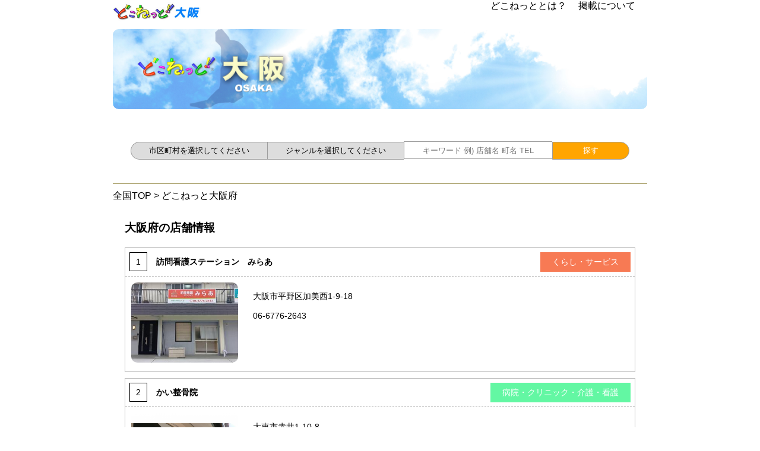

--- FILE ---
content_type: text/html; charset=UTF-8
request_url: https://dokonet.jp/top/shops/osaka
body_size: 43322
content:
<!doctype html>
<html><!-- InstanceBegin template="/Templates/index.dwt" codeOutsideHTMLIsLocked="false" -->
<head>
<meta charset="utf-8">



<!-- InstanceEndEditable -->
<script type="text/javascript" src="/js/jquery-1.10.2.min.js"></script><script type="text/javascript" src="/js/slick.min.js"></script><script type="text/javascript" src="/js/jquery.colorbox-min.js"></script><script type="text/javascript" src="/js/common.js"></script><script type="text/javascript" src="/js/jquery.cookie.js"></script><script type="text/javascript" src="/js/jquery.magnific-popup.js"></script>
</head>



<script>
  (function(i,s,o,g,r,a,m){i['GoogleAnalyticsObject']=r;i[r]=i[r]||function(){
  (i[r].q=i[r].q||[]).push(arguments)},i[r].l=1*new Date();a=s.createElement(o),
  m=s.getElementsByTagName(o)[0];a.async=1;a.src=g;m.parentNode.insertBefore(a,m)
  })(window,document,'script','https://www.google-analytics.com/analytics.js','ga');

  ga('create', 'UA-63910469-1', 'auto');
  ga('send', 'pageview');

</script>


<body style="color: black;background-color:">
<header>
    <div class="inner">
        <div class="hleft">

<a href="/top/pref/osaka"><img src="/img/common/osaka_logo.jpg" alt="どこねっと" height="40"/></a>

        </div>
        <div class="hright">
            <ul>
                <li><a href="https://dokonet.jp/top/shop/tokyo/2874994" target="_brank" rel="noopener noreferrer">どこねっととは？</a></li>
                <li><a href="https://dokonet.jp/top/menu/tokyo/2874994" target="_brank" rel="noopener noreferrer">掲載について</a></li>
                <li>
                    <div id="google_translate_element"></div><script type="text/javascript">
function googleTranslateElementInit() {
  new google.translate.TranslateElement({pageLanguage: 'ja', includedLanguages: 'en,ja,ko,zh-CN,zh-TW', layout: google.translate.TranslateElement.InlineLayout.SIMPLE, autoDisplay: false}, 'google_translate_element');
}
</script><script type="text/javascript" src="//translate.google.com/translate_a/element.js?cb=googleTranslateElementInit"></script>
                </li>
            </ul>
        </div>
    </div>

    <div class="himg">
<img src="/img/common/header_osaka.jpg" alt=""/>    </div>



</header>




<div class="index-search">

<form action="/top/shops/osaka" id="ShopShopsForm" method="post" accept-charset="utf-8"><div style="display:none;"><input type="hidden" name="_method" value="POST"/><input type="hidden" name="data[_Token][key]" value="a78df7dc6fd1e001619bb459aec07a0656c8c3194b24a3507ee46f3b8250b64d8c4991613767d1c981a9350d736c4f2e1b61e4dd3352d323ac19de85f4d6f289" id="Token881327038"/></div>エリア


<select name="area">
<option value="">市区町村を選択してください</option><option value="1293">三島郡島本町</option><option value="1290">交野市</option><option value="1272">八尾市</option><option value="1302">南河内郡千早赤阪村</option><option value="1300">南河内郡太子町</option><option value="1301">南河内郡河南町</option><option value="1265">吹田市</option><option value="1279">和泉市</option><option value="1289">四條畷市</option><option value="1256">堺市中区</option><option value="1260">堺市北区</option><option value="1259">堺市南区</option><option value="1255">堺市堺区</option><option value="1257">堺市東区</option><option value="1261">堺市美原区</option><option value="1258">堺市西区</option><option value="1278">大東市</option><option value="1254">大阪市中央区</option><option value="1251">大阪市住之江区</option><option value="1246">大阪市住吉区</option><option value="1253">大阪市北区</option><option value="1244">大阪市城東区</option><option value="1236">大阪市大正区</option><option value="1237">大阪市天王寺区</option><option value="1252">大阪市平野区</option><option value="1243">大阪市旭区</option><option value="1247">大阪市東住吉区</option><option value="1241">大阪市東成区</option><option value="1240">大阪市東淀川区</option><option value="1233">大阪市此花区</option><option value="1238">大阪市浪速区</option><option value="1249">大阪市淀川区</option><option value="1235">大阪市港区</option><option value="1242">大阪市生野区</option><option value="1232">大阪市福島区</option><option value="1234">大阪市西区</option><option value="1248">大阪市西成区</option><option value="1239">大阪市西淀川区</option><option value="1231">大阪市都島区</option><option value="1245">大阪市阿倍野区</option><option value="1250">大阪市鶴見区</option><option value="1291">大阪狭山市</option><option value="1269">守口市</option><option value="1274">富田林市</option><option value="1275">寝屋川市</option><option value="1262">岸和田市</option><option value="1284">摂津市</option><option value="1287">東大阪市</option><option value="1277">松原市</option><option value="1270">枚方市</option><option value="1281">柏原市</option><option value="1264">池田市</option><option value="1276">河内長野市</option><option value="1273">泉佐野市</option><option value="1296">泉北郡忠岡町</option><option value="1288">泉南市</option><option value="1299">泉南郡岬町</option><option value="1297">泉南郡熊取町</option><option value="1298">泉南郡田尻町</option><option value="1266">泉大津市</option><option value="1280">箕面市</option><option value="1282">羽曳野市</option><option value="1271">茨木市</option><option value="1286">藤井寺市</option><option value="1263">豊中市</option><option value="1268">貝塚市</option><option value="1283">門真市</option><option value="1292">阪南市</option><option value="1267">高槻市</option><option value="1285">高石市</option></select>

ジャンル
<select name="genre">
<optgroup label="ジャンル">
<option label="ジャンルを選択してください" value="">ジャンル</option>
</optgroup>
<optgroup label="グルメ">

<option label="グルメ" value="グルメ">グルメ</option>

<option label="和食" value="和食">和食</option><option label="居酒屋" value="居酒屋">居酒屋</option><option label="バー・バル・ダイニングバー・飲み屋" value="バー・バル・ダイニングバー・飲み屋">バー・バル・ダイニングバー・飲み屋</option><option label="アジア・エスニック料理" value="アジア・エスニック料理">アジア・エスニック料理</option><option label="焼き肉・ホルモン・鉄板焼" value="焼き肉・ホルモン・鉄板焼">焼き肉・ホルモン・鉄板焼</option><option label="中華" value="中華">中華</option><option label="洋食・西洋料理" value="洋食・西洋料理">洋食・西洋料理</option><option label="イタリアン・フレンチ" value="イタリアン・フレンチ">イタリアン・フレンチ</option><option label="その他の料理" value="その他の料理">その他の料理</option><option label="カフェ・スイーツ" value="カフェ・スイーツ">カフェ・スイーツ</option><option label="ファミレス・ファーストフード" value="ファミレス・ファーストフード">ファミレス・ファーストフード</option><option label="ラーメン・つけ麺" value="ラーメン・つけ麺">ラーメン・つけ麺</option><option label="カレー" value="カレー">カレー</option><option label="寿司" value="寿司">寿司</option><option label="そば・うどん" value="そば・うどん">そば・うどん</option><option label="ファミレス・ファーストフード・デリバリー" value="ファミレス・ファーストフード・デリバリー">ファミレス・ファーストフード・デリバリー</option></optgroup>
<optgroup label="美容・健康・ダイエット">
<option label="美容・健康・ダイエット" value="美容・健康・ダイエット">美容・健康・ダイエット</option>
<option label="カットサロン・美容院" value="カットサロン・美容院">カットサロン・美容院</option><option label="メンズカットサロン・理容院" value="メンズカットサロン・理容院">メンズカットサロン・理容院</option><option label="ネイル・エクステ・コスメ" value="ネイル・エクステ・コスメ">ネイル・エクステ・コスメ</option><option label="エステティックサロン" value="エステティックサロン">エステティックサロン</option><option label="リラクゼーション" value="リラクゼーション">リラクゼーション</option><option label="フィットネス・ダイエット" value="フィットネス・ダイエット">フィットネス・ダイエット</option><option label="その他サロン" value="その他サロン">その他サロン</option><option label="ショッピング" value="ショッピング">ショッピング</option></optgroup>
<optgroup label="病院・クリニック・介護・看護">
<option label="病院・クリニック・介護・看護" value="病院・クリニック・介護・看護">病院・クリニック・介護・看護</option>
<option label="整骨・接骨・鍼灸・整体・カイロ・マッサージ等" value="整骨・接骨・鍼灸・整体・カイロ・マッサージ等">整骨・接骨・鍼灸・整体・カイロ・マッサージ等</option><option label="介護・看護" value="介護・看護">介護・看護</option><option label="歯科" value="歯科">歯科</option><option label="内科・小児科" value="内科・小児科">内科・小児科</option><option label="外科・整形外科" value="外科・整形外科">外科・整形外科</option><option label="皮膚科アレルギー科" value="皮膚科アレルギー科">皮膚科アレルギー科</option><option label="眼科" value="眼科">眼科</option><option label="耳鼻咽喉科" value="耳鼻咽喉科">耳鼻咽喉科</option><option label="レディースクリニック" value="レディースクリニック">レディースクリニック</option><option label="精神科・心療内科" value="精神科・心療内科">精神科・心療内科</option><option label="総合病院・医院・診療所" value="総合病院・医院・診療所">総合病院・医院・診療所</option></optgroup>
<optgroup label="ショッピング">
<option label="ショッピング" value="ショッピング">ショッピング</option>
<option label="食品" value="食品">食品</option><option label="専門店" value="専門店">専門店</option><option label="コンビニ・スーパー・量販店" value="コンビニ・スーパー・量販店">コンビニ・スーパー・量販店</option><option label="ファッション" value="ファッション">ファッション</option><option label="生活・日用品・雑貨" value="生活・日用品・雑貨">生活・日用品・雑貨</option><option label="趣味・スポーツ" value="趣味・スポーツ">趣味・スポーツ</option><option label="家具・インテリア" value="家具・インテリア">家具・インテリア</option><option label="薬局・ドラッグストア" value="薬局・ドラッグストア">薬局・ドラッグストア</option><option label="健康食品・美容・ダイエット" value="健康食品・美容・ダイエット">健康食品・美容・ダイエット</option></optgroup>
<optgroup label="泊まる・遊ぶ・観光">
<option label="泊まる・遊ぶ・観光" value="泊まる・遊ぶ・観光">泊まる・遊ぶ・観光</option>
<option label="ホテル・ビジネス、観光ホテル" value="ホテル・ビジネス、観光ホテル">ホテル・ビジネス、観光ホテル</option><option label="旅館・民宿・ペンション" value="旅館・民宿・ペンション">旅館・民宿・ペンション</option><option label="その他宿泊施設" value="その他宿泊施設">その他宿泊施設</option><option label="カラオケ" value="カラオケ">カラオケ</option><option label="レジャー施設・アミューズメント" value="レジャー施設・アミューズメント">レジャー施設・アミューズメント</option><option label="旅行代理店・観光案内" value="旅行代理店・観光案内">旅行代理店・観光案内</option><option label="温泉・銭湯・スーパー銭湯" value="温泉・銭湯・スーパー銭湯">温泉・銭湯・スーパー銭湯</option><option label="ギャンブル・アダルト" value="ギャンブル・アダルト">ギャンブル・アダルト</option><option label="文化施設・他会館" value="文化施設・他会館">文化施設・他会館</option></optgroup>
<!--
<optgroup label="アミューズメント・観光">
<option label="アミューズメント・観光" value="アミューズメント・観光">アミューズメント・観光</option>
</optgroup>
-->
<optgroup label="くらし・サービス">
<option label="くらし・サービス" value="くらし・サービス">くらし・サービス</option>
<option label="生活" value="生活">生活</option><option label="ビジネス（B to B）" value="ビジネス（B to B）">ビジネス（B to B）</option><option label="メモリアルホール・葬儀場など" value="メモリアルホール・葬儀場など">メモリアルホール・葬儀場など</option><option label="保険・金融・銀行・郵便局" value="保険・金融・銀行・郵便局">保険・金融・銀行・郵便局</option><option label="交通・インフラ" value="交通・インフラ">交通・インフラ</option></optgroup>
<optgroup label="ペット">
<option label="ペット" value="ペット">ペット</option>
<option label="ペットショップ" value="ペットショップ">ペットショップ</option><option label="ペット美容室・トリミング" value="ペット美容室・トリミング">ペット美容室・トリミング</option><option label="動物病院・獣医師" value="動物病院・獣医師">動物病院・獣医師</option><option label="その他ペット関連サービス" value="その他ペット関連サービス">その他ペット関連サービス</option></optgroup>
<optgroup label="建築・不動産・税金・相談">
<option label="建築・不動産・税金・相談" value="建築・不動産・税金・相談">建築・不動産・税金・相談</option>
<option label="建築・不動産" value="建築・不動産">建築・不動産</option><option label="弁護士・司法書士・税理士・会計士・社労士など" value="弁護士・司法書士・税理士・会計士・社労士など">弁護士・司法書士・税理士・会計士・社労士など</option></optgroup>
<optgroup label="モーターサイクル">
<option label="モーターサイクル" value="モーターサイクル">自動車・オートバイ</option>
<option label="自動車・バイク" value="自動車・バイク">自動車・バイク</option></optgroup>
<!--
<optgroup label="士業の先生に相談">
<option label="士業の先生に相談" value="士業の先生に相談">士業の先生に相談</option>
</optgroup>
-->
<optgroup label="各種スクール">
<option label="各種スクール" value="各種スクール">各種スクール</option>
<option label="文化系" value="文化系">文化系</option><option label="各種学校" value="各種学校">各種学校</option></optgroup>
<optgroup label="NGO・NPO・公共機関他">
<option label="NGO・NPO・公共機関他" value="NGO・NPO・公共機関他">NGO・NPO・公共機関他</option>
<option label="神社・お寺・教会・道場" value="神社・お寺・教会・道場">神社・お寺・教会・道場</option><option label="公共団体・官公署" value="公共団体・官公署">公共団体・官公署</option><option label="電気・ガス・水道" value="電気・ガス・水道">電気・ガス・水道</option><option label="その他施設" value="その他施設">その他施設</option></optgroup>
<!--
<optgroup label="企業・工場・店舗">
<option label="企業・工場・店舗" value="企業・工場・店舗">企業・工場・店舗</option>
</optgroup>
-->
<optgroup label="冠婚葬祭・宗教施設">
<option label="冠婚葬祭・宗教施設" value="冠婚葬祭・宗教施設">冠婚葬祭・宗教施設</option>
<option label="神社・お寺・教会・道場" value="神社・お寺・教会・道場">神社・お寺・教会・道場</option></optgroup>
</select>


        <input type="text" name="freeword" placeholder="キーワード 例) 店舗名 町名 TEL" value="">
<input name="sc" type="submit" value="探す"/><div style="display:none;"><input type="hidden" name="data[_Token][fields]" value="44a6325735f417f490efba28a0ed1b5480b16ab5%3A" id="TokenFields378675480"/><input type="hidden" name="data[_Token][unlocked]" value="sc" id="TokenUnlocked2135260222"/></div></form></div>







<link rel="stylesheet" type="text/css" href="/css/prefectures.css"/>    
<div class="index-topic-path">



    <a href="/">全国TOP</a>    >

    <a href="/top/pref/osaka">どこねっと大阪府</a>



    <!--全国TOP>東京都>新宿区>どこねっと東京-->
</div>
<div class="index-latest-news">
    <h3>
        大阪府の店舗情報</h3>

    <div class="shoplist">
        





 
  

<a href="/top/shop/osaka/2853284"><dl><dt><table><tr><td class="left"><span class="num">1</span></td><td><span class="title">訪問看護ステーション　みらあ</span></td><td class="right"><span class="category" style="background-color: rgb(247 122 84)">くらし・サービス</span></td></tr></table></dt><dd><div class="img"><img src="http://image.dokonet.jp/img/mains/small/9307.jpg"></div><ul><li class="address">大阪市平野区加美西1-9-18</li><li class="phone">06-6776-2643</li><li class="comment"></li></ul></dd></dl></a>





 
  

<a href="/top/shop/osaka/107450"><dl><dt><table><tr><td class="left"><span class="num">2</span></td><td><span class="title">かい整骨院</span></td><td class="right"><span class="category" style="background-color: rgb(99 247 163)">病院・クリニック・介護・看護</span></td></tr></table></dt><dd><div class="img"><img src="http://image.dokonet.jp/img/mains/small/267.png"></div><ul><li class="address">大東市赤井1-10-8</li><li class="phone">072-870-4151</li><li class="comment"></li></ul></dd></dl></a>





 
  

<a href="/top/shop/osaka/2878879"><dl><dt><table><tr><td class="left"><span class="num">3</span></td><td><span class="title">ULT.COFFEE</span></td><td class="right"><span class="category" style="background-color: rgb(245 137 22)">グルメ</span></td></tr></table></dt><dd><div class="img"><img src="http://image.dokonet.jp/img/mains/small/15774.png"></div><ul><li class="address">大阪市西区京町堀1-11-6</li><li class="phone">06-6485-7033</li><li class="comment"></li></ul></dd></dl></a>





 
  

<a href="/top/shop/osaka/2876950"><dl><dt><table><tr><td class="left"><span class="num">4</span></td><td><span class="title">寸法直し・修理　テーラーイガラシ</span></td><td class="right"><span class="category" style="background-color: rgb(247 122 84)">くらし・サービス</span></td></tr></table></dt><dd><div class="img"><img src="http://image.dokonet.jp/img/mains/small/15097.jpg"></div><ul><li class="address">大阪市中央区淡路町4-4-12DAIDOビル2F</li><li class="phone">06-6203-2901</li><li class="comment"></li></ul></dd></dl></a>





 
  

<a href="/top/shop/osaka/2876784"><dl><dt><table><tr><td class="left"><span class="num">5</span></td><td><span class="title">MABUHAY DINING BAR マブハイ ダイニングバー</span></td><td class="right"><span class="category" style="background-color: rgb(245 137 22)">グルメ</span></td></tr></table></dt><dd><div class="img"><img src="http://image.dokonet.jp/img/mains/small/15069.jpg"></div><ul><li class="address">大阪市中央区東心斎橋2-1-18YAGIビル2F</li><li class="phone">06-6121-6011</li><li class="comment"></li></ul></dd></dl></a>





 
  

<a href="/top/shop/osaka/2876330"><dl><dt><table><tr><td class="left"><span class="num">6</span></td><td><span class="title">タイ フィリピン パブ neo Manila</span></td><td class="right"><span class="category" style="background-color: rgb(245 137 22)">グルメ</span></td></tr></table></dt><dd><div class="img"><img src="http://image.dokonet.jp/img/mains/small/14966.jpg"></div><ul><li class="address">大阪市中央区東心斎橋2-1-19磯部ビル1F</li><li class="phone">06-6484-5088</li><li class="comment"></li></ul></dd></dl></a>





 
  

<a href="/top/shop/osaka/2867756"><dl><dt><table><tr><td class="left"><span class="num">7</span></td><td><span class="title">nail Gros-Grain 8by GG</span></td><td class="right"><span class="category" style="background-color: rgb(218 247 99)">美容・健康・ダイエット</span></td></tr></table></dt><dd><div class="img"><img src="http://image.dokonet.jp/img/mains/small/13165.jpg"></div><ul><li class="address">河内長野市西之山町18-26</li><li class="phone">0721-52-7030</li><li class="comment"></li></ul></dd></dl></a>





 
  

<a href="/top/shop/osaka/2864802"><dl><dt><table><tr><td class="left"><span class="num">8</span></td><td><span class="title">寿駐車場</span></td><td class="right"><span class="category" style="background-color: rgb(245 191 0)">建築・不動産・税金・相談</span></td></tr></table></dt><dd><div class="img"><img src="http://image.dokonet.jp/img/mains/small/12950.jpg"></div><ul><li class="address">門真市石原町2-21</li><li class="phone">06-6904-3000</li><li class="comment"></li></ul></dd></dl></a>





 
  

<a href="/top/shop/osaka/2860130"><dl><dt><table><tr><td class="left"><span class="num">9</span></td><td><span class="title">MABUHAY ANNEX  -マブハイ アネックス- </span></td><td class="right"><span class="category" style="background-color: rgb(245 137 22)">グルメ</span></td></tr></table></dt><dd><div class="img"><img src="http://image.dokonet.jp/img/mains/small/11593.jpg"></div><ul><li class="address">大阪市中央区宗右衛門町6-1笠屋町ギャラクシービルB1</li><li class="phone">06-6210-2770</li><li class="comment"></li></ul></dd></dl></a>





 
  

<a href="/top/shop/osaka/2856487"><dl><dt><table><tr><td class="left"><span class="num">10</span></td><td><span class="title">Member&#039;s Lounge プチ・ラセール</span></td><td class="right"><span class="category" style="background-color: rgb(245 137 22)">グルメ</span></td></tr></table></dt><dd><div class="img"><img src="http://image.dokonet.jp/img/mains/small/10215.jpg"></div><ul><li class="address">大阪市中央区東心斎橋2-3-14カマロファッションプラザ6F</li><li class="phone">06-6212-7178</li><li class="comment"></li></ul></dd></dl></a>    </div>
    <div class="content-box">





    </div>
    <div class="pagenation">
<ul>



<li class="prev">
<span class="">&lt;</span></li>

<li><span class="current"><current>1</current></span></li><li><span><a href="/top/shops/osaka/page:2">2</a></span></li><li><span><a href="/top/shops/osaka/page:3">3</a></span></li><li><span><a href="/top/shops/osaka/page:4">4</a></span></li><li><span><a href="/top/shops/osaka/page:5">5</a></span></li><li><span><a href="/top/shops/osaka/page:6">6</a></span></li><li><span><a href="/top/shops/osaka/page:7">7</a></span></li><li><span><a href="/top/shops/osaka/page:8">8</a></span></li><li><span><a href="/top/shops/osaka/page:9">9</a></span></li>

<li class="next">
<span class="next"><a href="/top/shops/osaka/page:2" rel="next">&gt;</a></span></li>
</ul>
</div><!--//.pagenation-->
</div>


<div class="index-map">
<h3>
地図から探す
</h3>
<div class="maplist">
<div id="map" style="width:860px;height:450px;">MAP</div>
</div>
</div>


<div class="index-genre">
    <h3>
        ジャンルから探す
    </h3>
    <div class="content-box">




<form method="post" name="form_01" action="/top/shops/osaka" class="genre-a-form">
    <input type="hidden" name="genre" value="グルメ">
    <a href="javascript:form_01.submit()" class="genre-a">
        <div class="genre-content_1">
                <div class="genre-tag" style="background-color: rgb(245 137 22 / 80%)">
                    <p>グルメ</p>
                    <!--<p>件</p>-->
                </div>
            </div>
    </a>
</form>



<form method="post" name="form_02" action="/top/shops/osaka" class="genre-a-form">
    <input type="hidden" name="genre" value="美容・健康・ダイエット">
    <a href="javascript:form_02.submit()" class="genre-a">

            <div class="genre-content_2">
                <div class="genre-tag" style="background-color: rgb(196 189 0 / 80%)">
                    <p>美容・健康・ダイエット</p>
                    <!--<p>件</p>-->
                </div>
            </div>
    </a>
</form>

<form method="post" name="form_03" action="/top/shops/osaka" class="genre-a-form">
    <input type="hidden" name="genre" value="病院・クリニック・介護・看護">
    <a href="javascript:form_03.submit()" class="genre-a">

            <div class="genre-content_3">
                <div class="genre-tag" style="background-color: rgb(99 247 163 / 80%)">
                    <p>病院・クリニック・介護・看護</p>
                    <!--<p>件</p>-->
                </div>
            </div>
    </a>
</form>

<form method="post" name="form_04" action="/top/shops/osaka" class="genre-a-form">
    <input type="hidden" name="genre" value="ショッピング">
    <a href="javascript:form_04.submit()" class="genre-a">

            <div class="genre-content_4">
                <div class="genre-tag" style="background-color: rgb(245 73 225 / 80%)">
                    <p>ショッピング</p>
                    <!--<p>件</p>-->
                </div>
            </div>

    </a>
</form>

<form method="post" name="form_05" action="/top/shops/osaka" class="genre-a-form">
    <input type="hidden" name="genre" value="泊まる・遊ぶ・観光">
    <a href="javascript:form_05.submit()" class="genre-a">

            <div class="genre-content_5">
                <div class="genre-tag" style="background-color: rgb(84 149 247 / 80%)">
                    <p>泊まる・遊ぶ・観光</p>
                    <!--<p>件</p>-->
                </div>
            </div>

    </a>
</form>
<!--
<form method="post" name="form_06" action="/top/shops/osaka" class="genre-a-form">
    <input type="hidden" name="genre" value="アミューズメント・観光">
    <a href="javascript:form_06.submit()" class="genre-a">

            <div class="genre-content_6">
                <div class="genre-tag" style="background-color: rgb(144 84 247 / 70%)">
                    <p>アミューズメント・観光</p>
                 
                </div>
            </div>

    </a>
</form>
-->

<form method="post" name="form_07" action="/top/shops/osaka" class="genre-a-form">
    <input type="hidden" name="genre" value="くらし・サービス">
    <a href="javascript:form_07.submit()" class="genre-a">

            <div class="genre-content_7">
                <div class="genre-tag" style="background-color: rgb(247 122 84 / 80%)">
                    <p>くらし・サービス</p>
                    <p></p>
                    <!--<p>件</p>-->
                </div>
            </div>

    </a>
</form>

<form method="post" name="form_08" action="/top/shops/osaka" class="genre-a-form">
    <input type="hidden" name="genre" value="ペット">
    <a href="javascript:form_08.submit()" class="genre-a">

            <div class="genre-content_8">
                <div class="genre-tag" style="background-color: rgb(247 84 133 / 80%)">
                    <p>ペット</p>
                    <!--<p>件</p>-->
                </div>
            </div>

    </a>
</form>

<form method="post" name="form_09" action="/top/shops/osaka" class="genre-a-form">
    <input type="hidden" name="genre" value="建築・不動産・税金・相談">
    <a href="javascript:form_09.submit()" class="genre-a">

            <div class="genre-content_9">
                <div class="genre-tag" style="background-color: rgb(45 191 0 / 80%)">
                    <p>建築・不動産・税金・相談</p>
                    <!--<p>件</p>-->
                </div>
            </div>

    </a>
</form>

<form method="post" name="form_10" action="/top/shops/osaka" class="genre-a-form">
    <input type="hidden" name="genre" value="モーターサイクル">
    <a href="javascript:form_10.submit()" class="genre-a">

            <div class="genre-content_10">
                <div class="genre-tag" style="background-color: rgb(200 194 209 / 80%)">
                    <p>モーターサイクル</p>
                    <!--<p>件</p>-->
                </div>
            </div>

    </a>
</form>



<form method="post" name="form_12" action="/top/shops/osaka" class="genre-a-form">
    <input type="hidden" name="genre" value="各種スクール">
    <a href="javascript:form_12.submit()" class="genre-a">

            <div class="genre-content_12">
                <div class="genre-tag" style="background-color: rgb(255 0 25 / 80%)">
                    <p>各種スクール</p>
                    <!--<p>件</p>-->
                </div>
            </div>

    </a>
</form>

<form method="post" name="form_13" action="/top/shops/osaka" class="genre-a-form">
    <input type="hidden" name="genre" value="NGO・NPO・公共機関他">
    <a href="javascript:form_13.submit()" class="genre-a">

            <div class="genre-content_13">
                <div class="genre-tag" style="background-color: rgb(191 166 169 / 80%)">
                    <p>NGO・NPO・公共機関他</p>
                    <!--<p>件</p>-->
                </div>
            </div>

    </a>
</form>



<form method="post" name="form_15" action="/top/shops/osaka" class="genre-a-form">
    <input type="hidden" name="genre" value="冠婚葬祭・宗教施設">
    <a href="javascript:form_15.submit()" class="genre-a">

            <div class="genre-content_15">
                <div class="genre-tag" style="background-color: rgb(105 68 72 / 80%)">
                    <p>冠婚葬祭・宗教施設</p>
                    <!--<p>件</p>-->
                </div>
            </div>

    </a>
</form>

    </div>
</div>
<div class="index-store-blog">
    <h3>店舗ブログ</h3>
    <div class="content-box">


        <a href="/top/blogSingle/osaka/2860821/25825" class="store-blog-a">
            <div class="store-blog-content">
                <div class="store-blog-img">
                    <img src="https://image.dokonet.jp/img/icatches/original/53750.jpg">
                </div>
                <div class="store-blog-title">
                    ダイエット・フィットネスに最適！パーソナルトレーニング予約受付中【大阪平野・キックボクシング直心会】                </div>
            </div>
        </a>


        <a href="/top/blogSingle/osaka/2844398/35319" class="store-blog-a">
            <div class="store-blog-content">
                <div class="store-blog-img">
                    <img src="https://image.dokonet.jp/img/icatches/original/75117.jpg">
                </div>
                <div class="store-blog-title">
                    【NBAグッズ売るなら高価買取おまかせ屋】ニックススプリーウェルジャージー                </div>
            </div>
        </a>


        <a href="/top/blogSingle/osaka/2844398/35317" class="store-blog-a">
            <div class="store-blog-content">
                <div class="store-blog-img">
                    <img src="https://image.dokonet.jp/img/icatches/original/75115.jpg">
                </div>
                <div class="store-blog-title">
                    【金売るなら高価買取おまかせ屋】K18プラチナリングネックレス指輪ブレスレットピアスイヤリング。                </div>
            </div>
        </a>


        <a href="/top/blogSingle/osaka/2844398/35316" class="store-blog-a">
            <div class="store-blog-content">
                <div class="store-blog-img">
                    <img src="https://image.dokonet.jp/img/icatches/original/75112.jpg">
                </div>
                <div class="store-blog-title">
                    【マリンフランセーズ売るなら高価買取おまかせ屋】LA MARINEFRANCAISEカーディガン                </div>
            </div>
        </a>


        <a href="/top/blogSingle/osaka/2856551/35313" class="store-blog-a">
            <div class="store-blog-content">
                <div class="store-blog-img">
                    <img src="https://image.dokonet.jp/img/icatches/original/74923.jpg">
                </div>
                <div class="store-blog-title">
                    定休日                </div>
            </div>
        </a>


        <a href="/top/blogSingle/osaka/2873163/35318" class="store-blog-a">
            <div class="store-blog-content">
                <div class="store-blog-img">
                    <img src="https://image.dokonet.jp/img/icatches/original/75116.jpg">
                </div>
                <div class="store-blog-title">
                    ＜＜　速報！！　＞＞　１/２９㈭　本日金相場爆上がり！・金・最高相場更新！！                </div>
            </div>
        </a>


        <a href="/top/blogSingle/osaka/2871896/35312" class="store-blog-a">
            <div class="store-blog-content">
                <div class="store-blog-img">
                    <img src="/img/dummy.png">
                </div>
                <div class="store-blog-title">
                    2月期が2月4日(水)からスタート致します！                </div>
            </div>
        </a>


        <a href="/top/blogSingle/osaka/2860821/17393" class="store-blog-a">
            <div class="store-blog-content">
                <div class="store-blog-img">
                    <img src="https://image.dokonet.jp/img/icatches/original/38985.jpg">
                </div>
                <div class="store-blog-title">
                    一般クラス・初心者練習                </div>
            </div>
        </a>
    </div>
</div>


<footer>
    <div class="site-map">
        <div class="prefectures">
            <!--
            <ul>
                <li><a href="/top/pref/hokkaido">北海道</a></li>
            </ul>
            <ul>
                <li><a href="/top/pref/akita">秋田県</a></li>
                <li><a href="/top/pref/aomori">青森県</a></li>
                <li><a href="/top/pref/miyagi">宮城県</a></li>
                <li><a href="/top/pref/fukushima">福島県</a></li>
                <li><a href="/top/pref/iwate">岩手県</a></li>
                <li><a href="/top/pref/yamagata">山形県</a></li>
            </ul>
            <ul>
                <li><a href="/top/pref/tokyo">東京都</a></li>
                <li><a href="/top/pref/saitama">埼玉県</a></li>
                <li><a href="/top/pref/kanagawa">神奈川県</a></li>
                <li><a href="/top/pref/tochigi">栃木県</a></li>
                <li><a href="/top/pref/ibaraki">茨城県</a></li>
                <li><a href="/top/pref/chiba">千葉県</a></li>
                <li><a href="/top/pref/gunma">群馬県</a></li>
            </ul>
            <ul>
                <li><a href="/top/pref/aichi">愛知県</a></li>
                <li><a href="/top/pref/mie">三重県</a></li>
                <li><a href="/top/pref/gifu">岐阜県</a></li>
                <li><a href="/top/pref/shizuoka">静岡県</a></li>
            </ul>
            <ul>
                <li><a href="/top/pref/niigata">新潟県</a></li>
                <li><a href="/top/pref/nagano">長野県</a></li>
                <li><a href="/top/pref/yamanashi">山梨県</a></li>
            </ul>
            <ul>
                <li><a href="/top/pref/toyama">富山県</a></li>
                <li><a href="/top/pref/ishikawa">石川県</a></li>
                <li><a href="/top/pref/fukui">福井県</a></li>
            </ul>
            <ul>
                <li><a href="/top/pref/hyogo">兵庫県</a></li>
                <li><a href="/top/pref/osaka">大阪府</a></li>
                <li><a href="/top/pref/kyoto">京都府</a></li>
                <li><a href="/top/pref/nara">奈良県</a></li>
                <li><a href="/top/pref/shiga">滋賀県</a></li>
            </ul>
            <ul>
                <li><a href="/top/pref/tokushima">徳島県</a></li>
                <li><a href="/top/pref/kagawa">香川県</a></li>
                <li><a href="/top/pref/wakayama">和歌山県</a></li>
                <li><a href="/top/pref/kochi">高知県</a></li>
                <li><a href="/top/pref/ehime">愛媛県</a></li>
            </ul>
            <ul>
                <li><a href="/top/pref/hiroshima">広島県</a></li>
                <li><a href="/top/pref/okayama">岡山県</a></li>
                <li><a href="/top/pref/shimane">島根県</a></li>
                <li><a href="/top/pref/tottori">鳥取県</a></li>
                <li><a href="/top/pref/yamaguchi">山口県</a></li>
            </ul>
            <ul>
                <li><a href="/top/pref/fukuoka">福岡県</a></li>
                <li><a href="/top/pref/saga">佐賀県</a></li>
                <li><a href="/top/pref/nagasaki">長崎県</a></li>
                <li><a href="/top/pref/kumamoto">熊本県</a></li>
                <li><a href="/top/pref/miyazaki">宮崎県</a></li>
                <li><a href="/top/pref/oita">大分県</a></li>
                <li><a href="/top/pref/kagoshima">鹿児島県</a></li>
                <li><a href="/top/pref/okinawa">沖縄県</a></li>
            </ul>
        -->
        </div>
        <div class="operation-info">
            <ul>
                <li><a href="https://dokonet.jp/top/shop/tokyo/2874994" target="_blank" rel="noopener noreferrer">運営会社</a></li>
            <li><a href="/top/rules/">利用規約</a></li>
            <li><a href="/top/privacypolicy/">個人情報保護方針</a></li>
            </ul>
        </div>
    </div>
    <div class="copyright">
        <p>Copyright © JKK Co.,Ltd. All Rights Reserved. 無断転載禁止</p>
    </div>
</footer>
</body>
</html>





<script src="https://maps.googleapis.com/maps/api/js?key=AIzaSyD4hMyitTMktSfhxc_JkbT3jJOw-_7Frmc"></script>




<script>

// マーカーの一覧出力・リンクのクリック時のイベント設定
      var lnk = $('<li>').append($('<a href="javascript:void(0)"/>').text(markerArray[i].title));
      $('#marker_list >ol').append(lnk);      
      setLinkClickEvent(lnk, marker); 





</script>



<script src="https://maps.googleapis.com/maps/api/js?key=AIzaSyDXOJLjSQGmkUCigTS1NpiXxYNtNzjZnB0"></script>

<script>

var canvas = document.getElementById( 'map' ) ;
var marker;
var map;
var data = new Array();



var shopLink = '<a href="/top/shop/osaka/2853284">訪問看護ステーション　みらあ</a>';


data.push({lat:34.6260102, lng:135.56173119999994, name:shopLink});

var shopLink = '<a href="/top/shop/osaka/107450">かい整骨院</a>';


data.push({lat:34.709777543905, lng:135.61811672223, name:shopLink});

var shopLink = '<a href="/top/shop/osaka/2878879">ULT.COFFEE</a>';


data.push({lat:34.6877502, lng:135.4950316, name:shopLink});

var shopLink = '<a href="/top/shop/osaka/2876950">寸法直し・修理　テーラーイガラシ</a>';


data.push({lat:34.68694104862246, lng:135.49942106932892, name:shopLink});

var shopLink = '<a href="/top/shop/osaka/2876784">MABUHAY DINING BAR マブハイ ダイニングバー</a>';


data.push({lat:34.67138041850361, lng:135.5053572662531, name:shopLink});

var shopLink = '<a href="/top/shop/osaka/2876330">タイ フィリピン パブ neo Manila</a>';


data.push({lat:34.671551275345486, lng:135.505360099371, name:shopLink});

var shopLink = '<a href="/top/shop/osaka/2867756">nail Gros-Grain 8by GG</a>';


data.push({lat:34.4562817, lng:135.561101, name:shopLink});

var shopLink = '<a href="/top/shop/osaka/2864802">寿駐車場</a>';


data.push({lat:34.743089865889985, lng:135.5895268662357, name:shopLink});

var shopLink = '<a href="/top/shop/osaka/2860130">MABUHAY ANNEX  -マブハイ アネックス- </a>';


data.push({lat:34.670257, lng:135.50315180000007, name:shopLink});

var shopLink = '<a href="/top/shop/osaka/2856487">Member\'s Lounge プチ・ラセール</a>';


data.push({lat:34.6705097, lng:135.50459060000003, name:shopLink});


map = new google.maps.Map(canvas, {
                /*center: {lat: 34.6772339, lng: 135.5036559},*/
                zoom: 16
            });

if ( data.length == 0){
  var address = "大阪府";
geocoder = new google.maps.Geocoder(); // ジオコードの準備
geocoder.geocode({ // ジオコードのリクエスト
        'address': address // 調べる住所
    }, function(results, status) { // ジオコードのリクエスト結果
        if (status === google.maps.GeocoderStatus.OK) {
            map.setCenter(results[0].geometry.location);   
        }
    });
}

var markers = new Array();

//緯度経度の最大値、最小値の初期値
var minLat = 999;
var maxLat = 0;
var minLng = 999;
var maxLng = 0;

for (i = 0; i < data.length; i++) {

  var dat=data[i];
  var Lat=dat.lat;
  var Lng=dat.lng;
  //中心座標を取得するため、緯度経度の最小値と最大値を取得する
    if(Lat < minLat){ minLat = Lat; }
    if(Lat > maxLat){ maxLat = Lat; }
    if(Lng < minLng){ minLng = Lng; }
    if(Lng > maxLng){ maxLng =Lng; }
//北西端の座標を設定
var sw = new google.maps.LatLng(maxLat,minLng);
//東南端の座標を設定
var ne = new google.maps.LatLng(minLat,maxLng);
//範囲を設定
var bounds = new google.maps.LatLngBounds(sw, ne);
 //マーカーが全て収まるように地図の中心とズームを調整して表示
map.fitBounds(bounds);

   markers[i] = new google.maps.Marker({
   position: new google.maps.LatLng(data[i].lat, data[i].lng),
   map: map,
   /*icon: "" + i + ""*/
  });

   dispInfo(markers[i],data[i].name);

};



  function dispInfo(marker,name) {
 google.maps.event.addListener(marker, 'click',
 function(event) {
  new google.maps.InfoWindow
  ({content:name}).open(marker.getMap(), marker);
 });
}





google.maps.event.addDomListener(window, 'load', initialize);



</script>

<p id="pagetop">
　<a href="#">ページTOPへ</a>
</p>

<script type="text/javascript">
    
$('#pagetop').hide();
 $(window).scroll(function () {
  if ($(this).scrollTop() > 300) {
   $('#pagetop').fadeIn();
  } else {
   $('#pagetop').fadeOut();
  }
});
 
$('#pagetop').click(function () {
 $('body,html').animate({
  scrollTop: 0
 }, 700);
 return false;
});

</script>
</body>
<!-- InstanceEnd --></html>


--- FILE ---
content_type: text/css
request_url: https://dokonet.jp/css/prefectures.css
body_size: 13299
content:
* {
    margin: 0;
    padding: 0;
    box-sizing: border-box;
}

body {
    width: 900px;
    margin: auto;
    text-align: center;
    font-family: "メイリオ", Meiryo, "ヒラギノ角ゴ Pro W3", "Hiragino Kaku Gothic Pro", Osaka, "ＭＳ Ｐゴシック", "MS PGothic", sans-serif;
    -webkit-text-size-adjust: none;
}

ul {
    list-style: none;
    padding: 0;
}

h3 {
    margin-bottom: 20px;
    text-align: left;
}

header {
    margin: 0 0 50px;
}

select {
    cursor:pointer;
    -webkit-appearance: none;
  appearance: none;
  border: 1px solid #000;
  border-radius: 0px;
}

button {
    cursor:pointer;
}

input[type="submit"] {
    cursor:pointer;
}

.inner {
    display: flex;
    width: 100%;
    margin: auto auto 5px;
    justify-content: space-between;
}

.hlog {
    width: 120px;
}

.hright ul {
    display: flex;
}

.hright li:not(:last-child) {
    margin-right: 20px;
}

/*
.himg {
    width: 100%;
    height: 200px;
    background-image: url(dummy.png);
}
*/

.himg img {
    width: 100%;
    /*height: 200px;*/
    border-radius: 10px;
}

.content-box {
    display: flex;
    flex-wrap: wrap;
}

.index-search {
    display: inline-block;
    margin-bottom: 40px;
    font-size: 0;
}

.index-search input {
    width: 250px;
    height: 30px;
    border: solid thin #9e9e9e;
    border-right: none;
}

.index-search input::placeholder {
    text-align: center;
}

.index-search input:first-child {
    border-top-left-radius: 20px;
    border-bottom-left-radius: 20px;
}

.index-search button {
    width: 120px;
    height: 30px;
    border: solid thin #9e9e9e;
    border-top-right-radius: 20px;
    border-bottom-right-radius: 20px;
    background-color: orange;
    color: white;
}

.index-latest-news {
    margin: 0 0 25px;
    padding: 0 20px;
}

.latest-news-a {
    margin-bottom: 20px;
}

.latest-news-a:not(:nth-of-type(5n)) {
    margin-right: 27.5px;
}

.latest-news-content {
    width: 150px;
    height: 180px;
    border-radius: 10px;
}

.latest-news-img {
    position: relative;
    width: 100%;
    height: 50%;
}

.latest-news-img img {
    width: 100%;
    height: 100%;
    border-top-left-radius: 10px;
    border-top-right-radius: 10px;
    object-fit: cover;
}

.latest-news-title {
    width: 100%;
    height: 50%;
    border: 1px solid #9e9e9e;
    border-top: none;
    border-bottom-left-radius: 10px;
    border-bottom-right-radius: 10px;
    box-sizing: border-box;
    font-size: 14px;
display: -webkit-box;
-webkit-box-orient: vertical;
-webkit-line-clamp: 2;
overflow: hidden;
padding: 5px;
background: #ffffff;
text-align: left;
}

.store-list {
    text-align: right;
    padding-right: 20px;
}

.index-genre {
    margin: 0 0 25px;
    padding: 0 20px;
}
/*
.genre-a {
    margin-bottom: 20px;
}

.genre-a:not(:nth-of-type(5n)) {
    margin-right: 27.5px;
}
*/


.genre-a-form {
    margin-bottom: 20px;
}

.genre-a-form:not(:nth-of-type(5n)) {
    margin-right: 27.5px;
}

.genre-content {
    position: relative;
    width: 150px;
    height: 150px;
    background-image: url("dummy.png");
}

.genre-content_1 {
    position: relative;
    width: 150px;
    height: 150px;
    /*background-image: url("genre-content_1.jpg");*/
    background-image: url("genre-content_1.png");
    border-top-left-radius: 10px;
    border-top-right-radius: 10px;
    border-bottom-left-radius: 10px;
    border-bottom-right-radius: 10px;
}

.genre-content_2 {
    position: relative;
    width: 150px;
    height: 150px;
    background-image: url("genre-content_2.png");
    border-top-left-radius: 10px;
    border-top-right-radius: 10px;
    border-bottom-left-radius: 10px;
    border-bottom-right-radius: 10px;
}

.genre-content_3 {
    position: relative;
    width: 150px;
    height: 150px;
    background-image: url("genre-content_3.png");
    border-top-left-radius: 10px;
    border-top-right-radius: 10px;
    border-bottom-left-radius: 10px;
    border-bottom-right-radius: 10px;
}

.genre-content_4 {
    position: relative;
    width: 150px;
    height: 150px;
    background-image: url("genre-content_4.png");
    border-top-left-radius: 10px;
    border-top-right-radius: 10px;
    border-bottom-left-radius: 10px;
    border-bottom-right-radius: 10px;
}

.genre-content_5 {
    position: relative;
    width: 150px;
    height: 150px;
    background-image: url("genre-content_6.png");
    border-top-left-radius: 10px;
    border-top-right-radius: 10px;
    border-bottom-left-radius: 10px;
    border-bottom-right-radius: 10px;
}

.genre-content_6 {
    position: relative;
    width: 150px;
    height: 150px;
    background-image: url("genre-content_5.png");
    border-top-left-radius: 10px;
    border-top-right-radius: 10px;
    border-bottom-left-radius: 10px;
    border-bottom-right-radius: 10px;
}

.genre-content_7 {
    position: relative;
    width: 150px;
    height: 150px;
    background-image: url("genre-content_5.png");
    border-top-left-radius: 10px;
    border-top-right-radius: 10px;
    border-bottom-left-radius: 10px;
    border-bottom-right-radius: 10px;
}

.genre-content_8 {
    position: relative;
    width: 150px;
    height: 150px;
    background-image: url("genre-content_7.png");
    border-top-left-radius: 10px;
    border-top-right-radius: 10px;
    border-bottom-left-radius: 10px;
    border-bottom-right-radius: 10px;
}

.genre-content_9 {
    position: relative;
    width: 150px;
    height: 150px;
    background-image: url("genre-content_8.png");
    border-top-left-radius: 10px;
    border-top-right-radius: 10px;
    border-bottom-left-radius: 10px;
    border-bottom-right-radius: 10px;
}

.genre-content_10 {
    position: relative;
    width: 150px;
    height: 150px;
    background-image: url("genre-content_9.png");
    border-top-left-radius: 10px;
    border-top-right-radius: 10px;
    border-bottom-left-radius: 10px;
    border-bottom-right-radius: 10px;
}

.genre-content_11 {
    position: relative;
    width: 150px;
    height: 150px;
    background-image: url("genre-content_11.png");
    border-top-left-radius: 10px;
    border-top-right-radius: 10px;
    border-bottom-left-radius: 10px;
    border-bottom-right-radius: 10px;
}

.genre-content_12 {
    position: relative;
    width: 150px;
    height: 150px;
    background-image: url("genre-content_10.png");
    border-top-left-radius: 10px;
    border-top-right-radius: 10px;
    border-bottom-left-radius: 10px;
    border-bottom-right-radius: 10px;
}

.genre-content_13 {
    position: relative;
    width: 150px;
    height: 150px;
    background-image: url("genre-content_11.png");
    border-top-left-radius: 10px;
    border-top-right-radius: 10px;
    border-bottom-left-radius: 10px;
    border-bottom-right-radius: 10px;
}

.genre-content_14 {
    position: relative;
    width: 150px;
    height: 150px;
    background-image: url("genre-content_14.png");
    border-top-left-radius: 10px;
    border-top-right-radius: 10px;
    border-bottom-left-radius: 10px;
    border-bottom-right-radius: 10px;
}

.genre-content_15 {
    position: relative;
    width: 150px;
    height: 150px;
    background-image: url("genre-content_12.png");
    border-top-left-radius: 10px;
    border-top-right-radius: 10px;
    border-bottom-left-radius: 10px;
    border-bottom-right-radius: 10px;
}

.genre-tag {
    position: absolute;
    bottom: 0;
    width: 100%;
    color: white;
    border-bottom-left-radius: 10px;
    border-bottom-right-radius: 10px;
    padding: 5px;
    height: 40px;
    text-align: center;
    line-height: 30px;
    font-size: 12px;
    font-weight: bold;
}

.index-store-blog {
    margin-bottom: 25px;
    padding: 0 60px;
}

.store-blog-a {
    margin-bottom: 20px;
}

.store-blog-a:not(:nth-of-type(4n)) {
    margin-right: 33px;
}

.store-blog-content {
    width: 170px;
    height: 200px;
}

.store-blog-img {
    width: 100%;
    height: 100px;
}

.store-blog-img img {
    width: 100%;
    height: 100%;
    object-fit: cover;
    border-top-left-radius: 10px;
    border-top-right-radius: 10px;
    border-bottom-left-radius: 10px;
    border-bottom-right-radius: 10px;
}

.store-blog-title {
    width: 100%;
    height: 100px;
    /*border: 1px solid #9e9e9e;*/
    border-top: none;
    font-size: 14px;
    display: -webkit-box;
    -webkit-box-orient: vertical;
    -webkit-line-clamp: 2;
    overflow: hidden;
    padding: 5px;
}

.site-map {
    display: flex;
    width: 100%;
    margin-bottom: 20px;
    background-color: #e6e6e6;
    border-radius: 10px;
}

.prefectures {
    padding: 30px 0 30px 50px;
}

.prefectures ul {
    display: flex;
    margin-bottom: 10px;
}

.prefectures li {
    margin-right: 15px;
}

.operation-info {
    /*padding: 60px 0 0 50px;*/
    padding: 20px 10px 20px 10px;
    text-align: left;
}

.operation-info a {
    text-decoration: none;
    color: #000000;
}





.index-search select:first-of-type {
    border-top-left-radius: 20px;
    border-bottom-left-radius: 20px;
    text-align-last:center;
}

.index-search select {
    width: 230px;
    height: 30px;
    border: solid thin #9e9e9e;
    border-right: none;
    text-align-last:center;
}

.index-search input:last-of-type {
    width: 130px;
    height: 30px;
    border: solid thin #9e9e9e;
    border-top-right-radius: 20px;
    border-bottom-right-radius: 20px;
    background-color: orange;
    color: white;
}


#pagetop {
 display:inline-block;
 position:fixed;
 bottom:0;
 right:0;
}
 
 
#pagetop a {
 padding:20px 10px;
 display:block;
 background:#008b8b;
 color:#fff;
 text-align:center;
}




/*店舗一覧*/

.shoplist {
    margin: 0 0 25px 0;
}

.shoplist dl {
    border: 1px solid #b3b3b3;
    margin: 0 0 10px 0;
}

.shoplist dl dt {
    padding: 7px;
    border-bottom: 1px dashed #b3b3b3;
}

.shoplist dl dt::before, .shoplist dl dt::after {
    content: "";
    display: table;
}

.shoplist dl dt table {
    border: none;
}

table {
    border-collapse: collapse;
    border: 0px;
    width: 100%;
    background: #ffffff;
    border-top: 1px solid #999;
    border-right: 1px solid #999;
}

table {
    border-collapse: collapse;
}

.shoplist dl dt table tr td.left {
    width: 32px;
    padding: 0 15px 0 0;
}
.shoplist dl dt table tr td {
    border: none;
    vertical-align: top;
    padding: 0;
}

.shoplist dl dt .num {
    display: inline-block;
    border: 1px solid #000;
    min-width: 30px;
    line-height: 30px;
    text-align: center;
    font-size: 14px;
}



.shoplist dl dt table tr td {
    border: none;
    vertical-align: top;
    padding: 0;
}

.shoplist dl dt .title {
    display: inline-block;
    line-height: 32px;
    font-size: 14px;
    font-weight: bold;
    float: left;
}

.shoplist dl dt table tr td.right {
    float: right;
}
.shoplist dl dt table tr td {
    border: none;
    vertical-align: top;
    padding: 0;
}

.shoplist dl dt .cat01 {
    background: #008000;
}
.shoplist dl dt .category {
    display: inline-block;
    /*background: #6565fc;*/
    color: #fff;
    line-height: 33px;
    padding: 0 20px;
    white-space: nowrap;
    font-size: 14px;
}

.shoplist dl dt::after {
    clear: both;
}
.shoplist dl dt::before, .shoplist dl dt::after {
    content: "";
    display: table;
}

.shoplist dl dd {
    padding: 10px;
    font-size: 110%;
}

.shoplist dl dd::before, .shoplist dl dd::after {
    content: "";
    display: table;
}
.shoplist dl dd {
    font-size: 110%;
}

.shoplist dl dd .img {
    float: left;
    margin: 0 25px 0 0;
}

.img img {
    width: 180px;
    border-top-left-radius: 10px;
    border-top-right-radius: 10px;
    border-bottom-left-radius: 10px;
    border-bottom-right-radius: 10px;
}

.shoplist dl dd {
    font-size: 110%;
}

.shoplist dl dd ul {
    overflow: hidden;
}
ul {
    list-style-type: none;
}

.shoplist dl dd ul li {
    padding: 15px 0 0 0;
    text-align: left;
    font-size: 14px;
}

.address {
    /*float: left;*/
}


.shoplist dl dd::after {

    clear: both;

}
.shoplist dl dd::before, .shoplist dl dd::after {

    content: "";
    display: table;

}



/*ページング*/
.pagenation {
    clear: both;
    text-align: center;
    /*background: #cccccc;*/
    padding: 10px 0;
    margin-bottom: 10px;
}

.pagenation ul {
    margin: 0 auto;
}

.pagenation ul li {
    display: inline-block;
    background: #a1985c;
    width: 40px;
    line-height: 50px;
    vertical-align: middle;
    margin: 0 5px;
    font-size: 14px;
}

.pagenation ul li {
    line-height: 40px;
    font-size: 14px;
    color: white;
}

.pagenation ul li a {
    display: block;
}

a {
    text-decoration: none;
    color: #000000;
}

.index-map {
    margin: 0 0 25px;
    padding: 0 20px;
}

input[type=text]:focus {
    outline: none;
}

select:focus {
    outline: none;
}

.pagenation ul li span.current {
    font-weight: 800;
    /*background: #a1985c;
    color: black;*/
}


.newshop {
border-bottom-left-radius: 0px;
border-bottom-right-radius: 0px;
}



.index-topic-path {
    text-align: left;
    margin-bottom: 30px;
    padding-top: 10px;
    border-top: solid 1px;
    border-color: #a1985c;
}

.hleft img {
border-top-left-radius: 10px;
border-top-right-radius: 10px;   
border-bottom-left-radius: 10px;
border-bottom-right-radius: 10px;   
}

#map {
border-radius: 10px;
-webkit-border-radius: 10px;
-moz-border-radius: 10px;
}


--- FILE ---
content_type: application/javascript
request_url: https://dokonet.jp/js/common.js
body_size: 4271
content:
//Scroll
$(function(){
   $('a[href^=#]').click(function() {
      var speed = 0;
      var href= $(this).attr("href");
      var target = $(href == "#" || href == "" ? 'html' : href);
      //var position = target.offset().top;
      $('body,html').animate({scrollTop:position}, speed, 'swing');
//      return false;
   });
});

//Hover
$(function() {

	//exがなかったらフェード
	$("a:not(.ex),input[type=submit]").hover(function(){
		$(this).stop().fadeTo(300,0.7);
		},
		function(){
		$(this).stop().fadeTo(300,1.0);
	});
	
});

//
$(function() {
	if($("#index_carousel").length){
		$("#index_carousel ul").slick({
		  autoplay: true,
		  slidesToShow: 4,
		  slidesToScroll: 1
		});
	}
});

//gallery
$(function() {
    $('.gallerys').colorbox({
    /*rel:'slideshow',*/
    inline: true,
    /*slideshow: true,*/
    /*slideshowSpeed: 3000,*/
//    maxWidth: "90%",
//    maxHeight: "90%",
    height: 'auto',
    opacity: 0.7
  });
});

//select
$(function() {

	$('li.searchselect a').click(function(e) {
		$('.select_genre').hide();
		$('.select_prefectures').hide();
		$('#' + $(this).attr('data-target')).show();
		//$($(this).attr('data-target')).show();
		return false;
	});

	$('.select_prefectures a').click(function() {
		$(this).closest('.select_search').find('.area a').html(($(this).html()));
		//$(this).closest('.select_search').find('.area input').val(($(this).html()));
		$(this).closest('.select_search').find('.area input').val(($(this).children("span").html()));
		$(this).closest('.select_prefectures').hide();

		return false;
	});

	$('.select_genre_l a').click(function() {
		$(this).closest('.select_search').find('.genre_l a').html(($(this).html()));
		$(this).closest('.select_search').find('.genre_l input').val(($(this).html()));
		//$(this).closest('.select_search').find('.genre_l input').val(($(this).children("span").html()));
		$(this).closest('.select_genre').hide();
		return false;
	});
/*
	$('.select_genre_s a').click(function() {
		$(this).closest('.select_search').find('.genre_s a').html(($(this).html()));
		$(this).closest('.select_search').find('.genre_s input').val(($(this).html()));
		$(this).closest('.select_genre').hide();
		return false;
	});
*/
	$('li.searchbox').each(function() {
		var $selecter = $(this).children('select');

		$selecter.hide();
		var $wrapper = $(this);
		var $insert = $('<a>',
			{ href: '', class: 'trigger' }
		).text($($selecter.children('option:selected')).text());
	
		var $dummyUl = $('<ul class="selectmenu">').hide();
		var $selectedDefault = false;
		$selecter.children('option').each(function() {
			var $li = $('<li class="options">');
			var $selectTrigger = $('<a>',{
				href:'',
				'data-value': $(this).val()
			}).text($(this).text());
			$selectTrigger.appendTo($li);
			$li.appendTo($dummyUl);
			if ($(this).prop('selected')) {
				$selectedDefault = $li.hide();
			}
		});
		$insert.appendTo($wrapper);
		$dummyUl.appendTo($wrapper);

		$(this).children('a.trigger').on('click', function(e) {
			$dummyUl.stop(true, true).fadeToggle(300);
			e.preventDefault();
		});

		$(this).find('li a').on('click', function(e) {
			$selecter.val($(this).data('value'));
			$wrapper.children('.trigger').text($(this).text());
			var $nextDefault = $(this).parent('li.options');
			var dfd = $dummyUl.stop(true,true).fadeOut(300);
			dfd
				.promise()
				.done(function() {
					$selectedDefault.show();
					$selectedDefault = $nextDefault.hide();
				});
			e.preventDefault();
		});

	});


$('body').click(function(event) {

    if (!$.contains($(".search li.area")[0], event.target)) {
        $(".search li.area .selectmenu").hide();
    }
	if (!$.contains($(".search li.genre")[0], event.target)) {
        $($(".search li.genre .selectmenu")[0]).hide();
    }
    /*
	if (!$.contains($(".search li.genre")[1], event.target)) {
        $($(".search li.genre .selectmenu")[1]).hide();
    }
*/
    $(".select_search .select_prefectures").hide();
    $(".select_search .select_genre").hide();

/*
	if (!$.contains($(".select_search li.area")[0], event.target)) {
        $(".selectsearch .select_prefectures").hide();
    }
	if (!$.contains($(".select_search li.genre")[0], event.target)) {
        $(".selectsearch .select_genre").hide();
    }
*/

});

  
});
